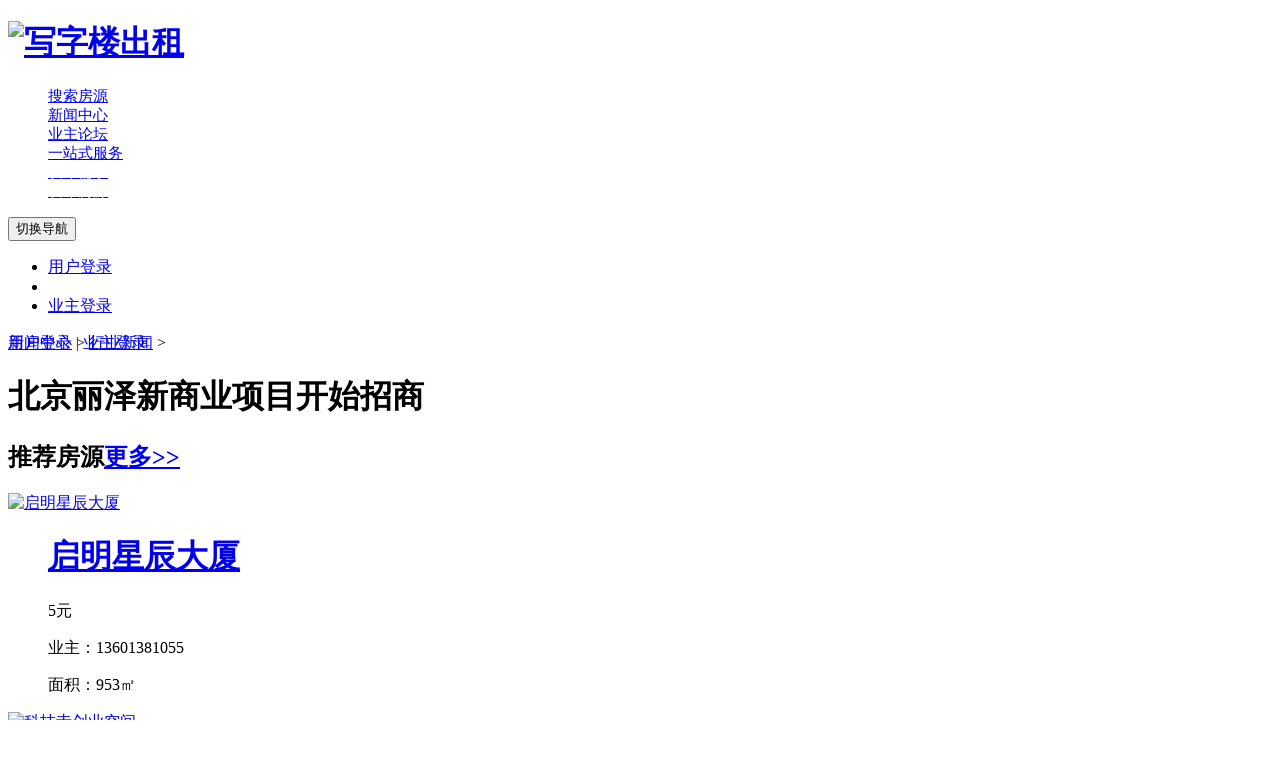

--- FILE ---
content_type: text/html; charset=UTF-8
request_url: https://www.ownerhere.com/home/news/107
body_size: 7972
content:
<!DOCTYPE html>
<html lang="en">
<head>
    <meta charset="utf-8">
    <meta http-equiv="X-UA-Compatible" content="IE=edge">
    <meta name="baidu-site-verification" content="CoLi79NB2d" />
    <meta name="viewport" content="width=device-width, initial-scale=1">
    <title></title>
    <meta name="keywords" content=""/>
    <meta name="description" content=""/>
    <meta name="csrf-token" content="gFBWZKPvrHvFpL5Tce6hKIM9SRo2h95fCr46YKC9">
	<meta name="sogou_site_verification" content="KnI8bmneT2"/>
    <link rel="stylesheet" href="https://www.ownerhere.com/css/bootstrap.css"/>
    <link rel="stylesheet" href="https://www.ownerhere.com/css/same.css"/>
    <link rel="stylesheet" href="https://www.ownerhere.com/css/header_media.css"/>
    <link rel="stylesheet" href="https://www.ownerhere.com/css/index.css"/>
    <link rel="stylesheet" href="https://www.ownerhere.com/css/jquery.pagination.css"/>
        <link rel="stylesheet" href="https://www.ownerhere.com/css/index_body.css">
         <link rel="stylesheet" href="https://www.ownerhere.com/css/buding.css"/>
<link rel="stylesheet" href="https://www.ownerhere.com/css/newscenter_v2.css"/>
<link rel="stylesheet" href="https://www.ownerhere.com/css/newscenter.css"/>
    <script src="https://www.ownerhere.com/js/jquery.min.js"></script>
    <script src="https://www.ownerhere.com/js/bootstrap.js"></script>
    <script src="https://www.ownerhere.com/js/jquery.pagination-1.2.7.js"></script>
    <script src="https://www.ownerhere.com/js/common.js"></script>
    <script src="https://www.ownerhere.com/js/html5shiv.min.js"></script>
    <script src="https://www.ownerhere.com/js/respond.js"></script>
    <script src="https://www.ownerhere.com/js/index.js"></script>
    <script src="https://www.ownerhere.com/js/baidu_js_push.js"></script>
    <script src="https://www.ownerhere.com/js/adaptive.js"></script>
    <script src="https://www.ownerhere.com/js/trace.js"></script>
</head>
<body >
    
<div class="cmain">
    <div class="header_info container" style='padding:0px;'>
      <a href="https://www.ownerhere.com">
         <div class="logo">
		     <h1><img src="https://www.ownerhere.com/img/logo.png" alt="写字楼出租" title="业主汇信息平台" >
		     </h1>
         </div>
      </a>
      <div class="info_center">
          <div class="info_one"></div>
          <div class="info_ul">
              <ul>
                <a href="https://www.ownerhere.com/search/0"  class="header_type" >
                  <div class="text_md info-header_type" style='font-size:15px;' >
                        搜索房源
                  </div>
                </a>
                <a id="NewsCenter" href="https://www.ownerhere.com/NewsCenter/1"  >
                  <div class="text_md info-NewsCente" style='font-size:15px;'>
                     新闻中心
                  </div>
                </a>
                <a id="header_bbs info-header_type" href="https://www.ownerhere.com/bbs" >
                  <div class="text_md info-bbs" style='font-size:15px;'>
                   业主论坛
                  </div>
                </a>
                <a id="header_service" rel="nofollow" href="/service/6">
                  <div class="text_md info-header_service" style="margin-right: 20px;font-size:15px;" >
                      一站式服务
                  </div>
                </a>
                <a id="header_bbs info-header_type " class="header-need" rel="nofollow" href="https://www.ownerhere.com/home/need" >
                 <div class="info_need " style='font-size: 15px; color: #fff;'>
                  发布需求</div>
                </a>
                 <a id="header_service header-need" class="header-need" rel="nofollow" href="https://www.ownerhere.com/release/0">
                  <div class="info_need" style='font-size: 15px; color: #fff;'>
                     发布房源
                  </div>
                </a>
               </ul>
          </div>
          <span class="btn-group">
              <button type="button" class="navbar-toggle" data-toggle="dropdown" aria-haspopup="true" aria-expanded="false">
                       <span class="sr-only">切换导航</span>
                       <span class="icon-bar"></span>
                       <span class="icon-bar"></span>
                       <span class="icon-bar"></span>
              </button>
              <ul class="dropdown-menu dropdown-menu-left dropdown-menu-center">
                                     <li class='dropdown-user-owner'><a href="https://www.ownerhere.com/login/1" class="login" target="_blank" rel="nofollow">用户登录</a></li>
                    <li role="separator" class="divider"></li>
                    <li class='dropdown-user-owner'><a href="https://www.ownerhere.com/login/2" class="login" target="_blank" rel="nofollow">业主登录</a></li>
                 

              </ul>
         </span>
                            <span type="button" class="info_right login1 navbar-collapse" data-toggle="modal" data-target="#exampleModal" style="outline: none;position: absolute;color: #052f64;">
                 <a style="text-decoration: none;" rel="nofollow" href="https://www.ownerhere.com/login/1" class="login" target="_blank">用户登录</a> | <a style="text-decoration: none;" rel="nofollow" href="https://www.ownerhere.com/login/2" class="login" target="_blank">业主登录<span class="rRline"></span></a>
                 </span>
                  </div>
    </div>
</div>
    
<div class="top-nav-warp">
    <div class="top-nav container ">
        <div class="warp">
        <div class="manage-f1" style='margin-left: 130px;margin-right: 16px;'></div>
        <div class="crumbs fl ">
                    <a href="https://www.ownerhere.com/NewsCenter/0">新闻中心</a>&nbsp;&gt;&nbsp;<a href="https://www.ownerhere.com/NewsCenter/2" >行业新闻</a>&nbsp;&gt;&nbsp;<h1>北京丽泽新商业项目开始招商</h1>
        </div>
        </div>
    </div>
</div>
<div class=" clearfix container" style='margin-bottom: 20px;padding: 0px;'>
    <div class="sidebar">
        <div class="sidebar-box"></div>
        <div class="sidebar-box">
            <h2 class="sidebar-h1 clearfix"><span>推荐房源</span><a target="_blank" href="https://www.ownerhere.com/search/0">更多&gt;&gt;</a>
            </h2>
            <div class="sidebar-hot sidebar-r">
                                 <dl class="clearfix"><dt><a target="_blank" href="https://www.ownerhere.com/detail/4"><img src="/upload/image/1516956161.jpg" alt="启明星辰大厦" ></a></dt>
                   <dd>
                        <a  target="_blank" href="https://www.ownerhere.com/detail/4"><h1>启明星辰大厦</h1></a>
                        <p class="p1">5元</p>
                        <p class="p2"><span>业主：</span><span>13601381055</span></p>
                        <p class="p3"><span>面积：</span><span>953㎡</span></p>
                    </dd>
                </dl>
                                 <dl class="clearfix"><dt><a target="_blank" href="https://www.ownerhere.com/detail/652"><img src="/upload/image/1517049622.jpg" alt="科技寺创业空间" ></a></dt>
                   <dd>
                        <a  target="_blank" href="https://www.ownerhere.com/detail/652"><h1>科技寺创业空间</h1></a>
                        <p class="p1">42500元</p>
                        <p class="p2"><span>业主：</span><span>13758223328</span></p>
                        <p class="p3"><span>空余：</span><span>1间</span></p>
                    </dd>
                </dl>
                                 <dl class="clearfix"><dt><a target="_blank" href="https://www.ownerhere.com/detail/135"><img src="/upload/image/1516956012.jpg" alt="中水电国际大厦" ></a></dt>
                   <dd>
                        <a  target="_blank" href="https://www.ownerhere.com/detail/135"><h1>中水电国际大厦</h1></a>
                        <p class="p1">6元</p>
                        <p class="p2"><span>业主：</span><span>57795188</span></p>
                        <p class="p3"><span>面积：</span><span>1000㎡</span></p>
                    </dd>
                </dl>
                                 <dl class="clearfix"><dt><a target="_blank" href="https://www.ownerhere.com/detail/695"><img src="/upload/image/1516955805.jpg" alt="金澳国际大厦" ></a></dt>
                   <dd>
                        <a  target="_blank" href="https://www.ownerhere.com/detail/695"><h1>金澳国际大厦</h1></a>
                        <p class="p1">9.2元</p>
                        <p class="p2"><span>业主：</span><span>15901121607</span></p>
                        <p class="p3"><span>面积：</span><span>2408㎡</span></p>
                    </dd>
                </dl>
                                 <dl class="clearfix"><dt><a target="_blank" href="https://www.ownerhere.com/detail/685"><img src="/upload/image/1517049437.jpg" alt="赛格置业商务中心" ></a></dt>
                   <dd>
                        <a  target="_blank" href="https://www.ownerhere.com/detail/685"><h1>赛格置业商务中心</h1></a>
                        <p class="p1">3200元</p>
                        <p class="p2"><span>业主：</span><span>13911856300</span></p>
                        <p class="p3"><span>空余：</span><span>60个</span></p>
                    </dd>
                </dl>
                                 <dl class="clearfix"><dt><a target="_blank" href="https://www.ownerhere.com/detail/669"><img src="/upload/image/1517049553.jpg" alt="星河空间创E" ></a></dt>
                   <dd>
                        <a  target="_blank" href="https://www.ownerhere.com/detail/669"><h1>星河空间创E</h1></a>
                        <p class="p1">1500元</p>
                        <p class="p2"><span>业主：</span><span>15011599653</span></p>
                        <p class="p3"><span>空余：</span><span>35间</span></p>
                    </dd>
                </dl>
                                 <dl class="clearfix"><dt><a target="_blank" href="https://www.ownerhere.com/detail/38"><img src="/upload/image/1516956323.jpg" alt="西环广场T3" ></a></dt>
                   <dd>
                        <a  target="_blank" href="https://www.ownerhere.com/detail/38"><h1>西环广场T3</h1></a>
                        <p class="p1">12.2元</p>
                        <p class="p2"><span>业主：</span><span>010-58301777</span></p>
                        <p class="p3"><span>面积：</span><span>1500㎡</span></p>
                    </dd>
                </dl>
                                 <dl class="clearfix"><dt><a target="_blank" href="https://www.ownerhere.com/detail/594"><img src="/upload/image/1517049715.png" alt="Funwork(酒仙桥)" ></a></dt>
                   <dd>
                        <a  target="_blank" href="https://www.ownerhere.com/detail/594"><h1>Funwork(酒仙桥)</h1></a>
                        <p class="p1">1350元</p>
                        <p class="p2"><span>业主：</span><span>13911394681</span></p>
                        <p class="p3"><span>空余：</span><span>100个</span></p>
                    </dd>
                </dl>
                                 <dl class="clearfix"><dt><a target="_blank" href="https://www.ownerhere.com/detail/595"><img src="/upload/image/1517049817.jpg" alt="优客工场首华大厦" ></a></dt>
                   <dd>
                        <a  target="_blank" href="https://www.ownerhere.com/detail/595"><h1>优客工场首华大厦</h1></a>
                        <p class="p1">1900元</p>
                        <p class="p2"><span>业主：</span><span>15811055767</span></p>
                        <p class="p3"><span>空余：</span><span>6间</span></p>
                    </dd>
                </dl>
                                 <dl class="clearfix"><dt><a target="_blank" href="https://www.ownerhere.com/detail/784"><img src="/upload/image/1625818564.jpg" alt="颐泉汇大厦" ></a></dt>
                   <dd>
                        <a  target="_blank" href="https://www.ownerhere.com/detail/784"><h1>颐泉汇大厦</h1></a>
                        <p class="p1">5.8元</p>
                        <p class="p2"><span>业主电话：</span><span>13601333391</span></p>
                        <p class="p3"><span>空余</span><span>0</span></p>
                    </dd>
                </dl>
                            </div>
        </div>
        <div class="sidebar-box">
        <h2 class="sidebar-h1 clearfix"><span>热门新闻</span></h2>
             <div class="sidebar-list">
                <ul>
                                    </ul>
             </div>
        </div>
    </div>
    <div class="main-wrap"  >
        <div class="mian-list"></div>
        <div class="detail-box clearfix" style="margin-top:0px;padding-left:5px;padding-right:5px;">
            <div class="detail-con">
                <h2 class="detail-h1">北京丽泽新商业项目开始招商</h2>
                <div class="article-data clearfix" style='margin-bottom: 20px;'>
                    <a class="fl" style='float: right;' href="">
                    <p style='font-size:17px;color:blue;text-decoration:underline'>来源：北京商报  </P></a>
                    <div class="share-box clearfix">
                    </div>
                </div>
                <div class="article-abstract">
                    随着丽泽金融商务区逐渐走入人们的视野，南城的商业也进入到了爆发期。此前，北京南城先后开出世界之花、西铁营万达广场、花乡奥莱村、方庄时代life广场，均是在2017年底开业，2016年12月，丰台科技园万达广场、槐房万达广场、恒泰广场、合生广场4个项目也是集中在此区域开业。相对而言，此前商业发展欠佳的南城在近几年其他区域相对饱和的情况下，迎来了商业项目的爆发期。
                </div>
                <div class="article-box">
                    <!--<img src="/upload/image/L_1521511066.jpg" style="width:500px;height:400px;padding: 5%;margin: 0 auto;">-->
                    <p>
	<span style="color:#0F0F0F;font-family:宋体;font-size:14px;">&nbsp;原标题：丽泽新商业项目开始招商</span>
</p>
<p>
	<span style="color:#0F0F0F;font-family:宋体;font-size:14px;"> 近半年内南城商业入局者越来越多，继"<a href="https://www.ownerhere.com/detail/609" target="_blank">西铁营万达广场</a>"开业之后，首创置业旗下的首创中心也进入招商阶段。北京商报记者走访发现，在丰台区多个购物中心内有不少大学生兼职做调查问卷，该问卷的内容均与丰台区消费者的消费习惯有关，最后记者得知这些均为首创中心购物中心项目为招商选商做的准备。业内人士认为，开发商能够在招商前做足准备，无疑是一件好事。但是相比较CBD、金融街等历经多年打造、发展相对成熟的其他商务区而言，作为三环内最后一块成规模的开发区域，"丽泽商务区"起步较晚，发展基础和积累比较薄弱。未来，"丽泽商务区"想要完善区域配套，加强智慧型精细化管理，商业如何精准定位、减少同质化影响也成为商场运营的关键。<br />
&nbsp; &nbsp;迎合周边客群招商<br />
&nbsp; &nbsp;招商从细节抓起，一份市场调查问卷能帮助招商者精准调研客群需求。北京商报记者近日在"<a href="https://www.ownerhere.com/detail/609" target="_blank">西铁营万达广场</a>"走访看到，该商场内部有多名手持平板电脑的年轻人让消费者做问卷调查。记者从此问卷中发现，近百道问题都是有关于消费者的消费爱好、每月收入及支出、关注的业态、居住范围等等。同时，记者看到在问卷的最后一题是询问消费者是否知道位于丽泽桥附近即将新开一家购物中心叫做首创中心。该问卷调查人表示，自己以及西铁营万达广场中每一层的调研人员都是做大学生兼职的，该问卷也是了解区域性的消费者习惯及喜好，并且该人员告诉记者，首创中心的购物中心部分已经开始招商，预计明年就能整体运营。与此同时，该问卷调查人还表示，他们不仅仅在西铁营万达广场做调查，还会在丰台区的每个商场进行调查，主要针对该区域的消费人群做数据分析。<br />
<br />
&nbsp; &nbsp;紧邻西铁营万达，首创中心定位轻奢型购物中心。北京商报记者来到首创中心的招商处得知，虽然现在招商处位于丽泽桥附近，但从今年4月之后将搬到实际项目所在地，首创中心紧邻菜户营桥，周边有首都医科大学、中国戏曲学院、佑安医院以及多处新开发的住宅，2019年将无缝接驳地铁14号线和16号线丽泽商务区站。从实际地理位置来看，该商业项目距离西铁营直线距离不足2公里，拥有相同的消费客群。首创中心的招商人员表示，实际上首创目前只负责公寓住宅的销售，商业项目已经全部由龙湖地产管理运营。北京商报记者随后联系购物中心相关人员得知，整体招商品牌方向向大悦城或华润五彩城的模式去学习，以轻奢购物中心为定位。商户大约会在今年6月左右进行商业进驻，而住宅会在今年12月完成施工。<br />
&nbsp; 据悉，"首创中心"总共拥有4座建筑，项目总建筑面积52万平方米。其中包涵25万平方米甲级写字楼、9万平方米购物中心、4万平方米五星级酒店以及4万平方米办公空间。该项目属于多元复合业态，并以购物、娱乐、休闲等全系商务营造丽泽商务综合体。首创中心项目位置毗邻西二环，占据丽泽金融商务中心区门户位置，位于丰台区菜户营桥西，丽泽路与菜户营路交汇处西南角。<br />
&nbsp; 南城商业频添子<br />
&nbsp; 随着丽泽金融商务区逐渐走入人们的视野，南城的商业也进入到了爆发期。此前，北京南城先后开出世界之花、西铁营万达广场、花乡奥莱村、方庄时代life广场，均是在2017年底开业，2016年12月，丰台科技园万达广场、槐房万达广场、恒泰广场、合生广场4个项目也是集中在此区域开业。相对而言，此前商业发展欠佳的南城在近几年其他区域相对饱和的情况下，迎来了商业项目的爆发期。<br />
<br />
&nbsp; 除了政策利好外，交通也带动商业发展。丰台区的交通一直都是该区域居民和学生以及工作族所抱怨的问题，虽然位于北京三环周边，但多年以来一直都没有可以直达的交通路线。一名首都医科大学的学生向北京商报记者表示，现在学校附近即将开通多条地铁线，最近的为14号线西铁营站。在此之前，每次来学校都需要乘坐地铁1号线到南礼士路站，或者2号线到长椿街站，或4号线陶然亭站再换乘公交车才能到学校。除此之外，周末想要到最近的商场需要步行到凯德MALL，大约需要40分钟。自从西铁营万达广场开业之后，与同学聚会或者周末休闲都有地可去了。<br />
<br />
&nbsp; 2014年环首都经济圈提升至国家战略。北京丽泽金融商务区是北京三环内最后一块成规模开发用地。<br />
<br />
&nbsp; 区域定位尚不明确<br />
<br />
&nbsp; 中购联购物中心委员会主任郭增利坦言，南城商业进入爆发期，新开项目比比皆是，而在这一背景下，如何精准定位、减少同质化影响也成为商场运营的关键。他认为，精密化的市场调研是所有商业项目从过去到现在发展必须要做的一件事情。随着购物中心发展的密度越来越高，商场需要针对于该项目所在的核心商圈区域做出细致分析，而且在细化功能上要相比以前的商业环境下更加严苛。不仅对同类项目要分析研究，也要对所在区域的消费者进行分析。当定位准确之后，该项目在招商中才能更加精准、达成率更高。<br />
<br />
&nbsp; 此外，受CBD核心区及丽泽商务区未来集中供应预期影响，商业发展与区域定位分不开。郭增利还表示，丽泽商务区的发展短板是产业定位的方向还不是十分明确，所以写字楼和购物中心等商业项目在该区域发展中相对压力较大。丽泽商务区首先要明确产业定位，聚集相应的产业导入，发挥产业功能，形成集聚区才能产生该商务区的优势。在此基础上，引入相关企业，商业项目更有利于丽泽商务区的发展。当新兴商务区具有片区吸引力之后，就逐渐会有人口和资源的导入，最终形成和商业整合发展。目前北京相对核心的区位市场饱和度较高，这也使得商业地产将目光调整至看似区位优势并不那么好的位置。例如南城西红门荟聚人气火爆，这一市场的潜力显现出来。<br />
<br />
	<div style="text-align:right;">
		(责编：伍振国、孙红丽)
	</div>
<br />
</span>
</p>
                </div>
                <div class="article-foot clearfix">
                    <div class="prev-next">
                                                <p><a href="https://www.ownerhere.com/home/news/105">上一篇：中小房企泪别地产 楼市整合提速</a></p>
                                                                        <p><a href="https://www.ownerhere.com/home/news/108">下一篇：北京“9+N”政策优化营商环境 &quot;房地产&quot;登记一窗受理并联审批</a></p>
                                            </div>
                </div>
                <div class="relates">
                    <h1><span>相关推荐</span></h1>
                </div>
                <div class="relates-box clearfix">
                    <ul class=" clearfix">
                                                <li style="margin-left: 2%">
                            <a href="https://www.ownerhere.com/home/news/210" title="海淀区永丰产业基地总部办公独栋">
                                <img src='/upload/image/M_1649313422.jpg' title="海淀区永丰产业基地总部办公独栋" alt="海淀区永丰产业基地总部办公独栋">
                            </a>
                            <p>
                                <a href="https://www.ownerhere.com/home/news/210" title="海淀区永丰产业基地总部办公独栋">
                                                                        海淀区永丰产业基地总部办公独栋
                                                                    </a>
                            </p>
                        </li>
                                                <li style="margin-left: 2%">
                            <a href="https://www.ownerhere.com/home/news/55" title="外卖垃圾“围城”潜伏生态隐患 写字楼成重灾区">
                                <img src='/upload/image/M_1510908391.jpg' title="外卖垃圾“围城”潜伏生态隐患 写字楼成重灾区" alt="外卖垃圾“围城”潜伏生态隐患 写字楼成重灾区">
                            </a>
                            <p>
                                <a href="https://www.ownerhere.com/home/news/55" title="外卖垃圾“围城”潜伏生态隐患 写字楼成重灾区">
                                                                        外卖垃圾“围城”潜伏生态隐患 写字...
                                                                    </a>
                            </p>
                        </li>
                                                <li style="margin-left: 2%">
                            <a href="https://www.ownerhere.com/home/news/215" title="北京上地南天大厦写字楼出租">
                                <img src='/upload/image/M_1649661175.jpg' title="北京上地南天大厦写字楼出租" alt="北京上地南天大厦写字楼出租">
                            </a>
                            <p>
                                <a href="https://www.ownerhere.com/home/news/215" title="北京上地南天大厦写字楼出租">
                                                                        北京上地南天大厦写字楼出租
                                                                    </a>
                            </p>
                        </li>
                                                <li style="margin-left: 2%">
                            <a href="https://www.ownerhere.com/home/news/293" title="潮白河独栋别墅出售，这些亮点不容错过！">
                                <img src='/upload/image/M_1680765651.jpg' title="潮白河独栋别墅出售，这些亮点不容错过！" alt="潮白河独栋别墅出售，这些亮点不容错过！">
                            </a>
                            <p>
                                <a href="https://www.ownerhere.com/home/news/293" title="潮白河独栋别墅出售，这些亮点不容错过！">
                                                                        潮白河独栋别墅出售，这些亮点不容错...
                                                                    </a>
                            </p>
                        </li>
                                                <li style="margin-left: 2%">
                            <a href="https://www.ownerhere.com/home/news/254" title="丰台企业独栋需要具备哪些优势">
                                <img src='/upload/image/M_1662535988.jpg' title="丰台企业独栋需要具备哪些优势" alt="丰台企业独栋需要具备哪些优势">
                            </a>
                            <p>
                                <a href="https://www.ownerhere.com/home/news/254" title="丰台企业独栋需要具备哪些优势">
                                                                        丰台企业独栋需要具备哪些优势
                                                                    </a>
                            </p>
                        </li>
                                             </ul>
                </div>
            </div>
        </div>
    </div>
</div>
<script>
     $('.clearfix').hover(function() {
          $(this).addClass('clearfix-rbc');
     }, function() {
          $(this).removeClass('clearfix-rbc');
     });
</script>
    <div id="app"  >
                    </div>
        <div class="bottom " >
        <div class='bottom_row container'>
            <div class='bottom_left1  bottom_inline'>
                <div class="bottom_log">
                    <img src="https://www.ownerhere.com/img/Footlogo.png" alt='业主汇信息平台'>
                    <span class='center-vertical'>我是业主 我在这里</span>
                </div>
            </div>
<!--             <div class='bottom_left2 bottom_inline'>2</div> -->
            <div class='bottom_center  bottom_inline'>

                <div class="bottom_center_left">
                    <div><span class='layer'>关于业主汇</span></div>
                    <div>
                        <ul>
                                                  <li class='layer_details'><a href="https://www.ownerhere.com/home/single/1" target="_blank" style="text-decoration: none;color:#ffffff;" rel="nofollow" >公司简介</a></li>
                                                  <li class='layer_details'><a href="https://www.ownerhere.com/home/single/2" target="_blank" style="text-decoration: none;color:#ffffff;" rel="nofollow" >发布信息</a></li>
                                                  <li class='layer_details'><a href="https://www.ownerhere.com/home/single/27" target="_blank" style="text-decoration: none;color:#ffffff;" rel="nofollow" >联系我们</a></li>
                                                </ul>
                    </div>
                </div>
                <div class="bottom_center_right">
                <div><span class='layer'>客户服务</span></div>
                <div>
                    <ul  class="layer_ul">
                       <li><span class='layer_details'>010-82891579</span></li>
                       <li><span class='layer_details'>业务联系:18610467587</span></li>
                       <li><span class='layer_details'>sales@ownerhere.com</span></li>
                    </ul>
                </div>
                </div>
            </div>
            <div class='bottom_right1  bottom_inline'>
                <div ><span class='layer'>微信公众号</span>
                    <div class="bottom_top"></div>
                    <!-- <div class="bottom_top"><span class='layer_details'></span></div>
                    <div class="bottom_top"><span class='layer_details'></span></div> -->
                    <div class="bottom_top"><img src="https://www.ownerhere.com/img/wxgzh.jpg" alt="业主汇微信公众号" class="wxgzh">
                    </div>
                    <div class="bottom_top"><span class='layer_details'>京ICP备16015428号-1</span></div>
                </div>
            </div>
          <!--   <div class='bottom_right2 bottom_inline'>
                <div class="bottom_beian"></div>
            </div> -->
        </div>
    </div>
	<script type="text/javascript">document.write(unescape("%3Cspan id='cnzz_stat_icon_1280949181'%3E%3C/span%3E%3Cscript src='https://s9.cnzz.com/z_stat.php%3Fid%3D1280949181%26show%3Dpic1' type='text/javascript'%3E%3C/script%3E"));</script>
        <script>
    $.ajaxSetup({
            headers: { 'X-CSRF-TOKEN' : 'gFBWZKPvrHvFpL5Tce6hKIM9SRo2h95fCr46YKC9' }
            });
    </script>
    </body>
</html>
